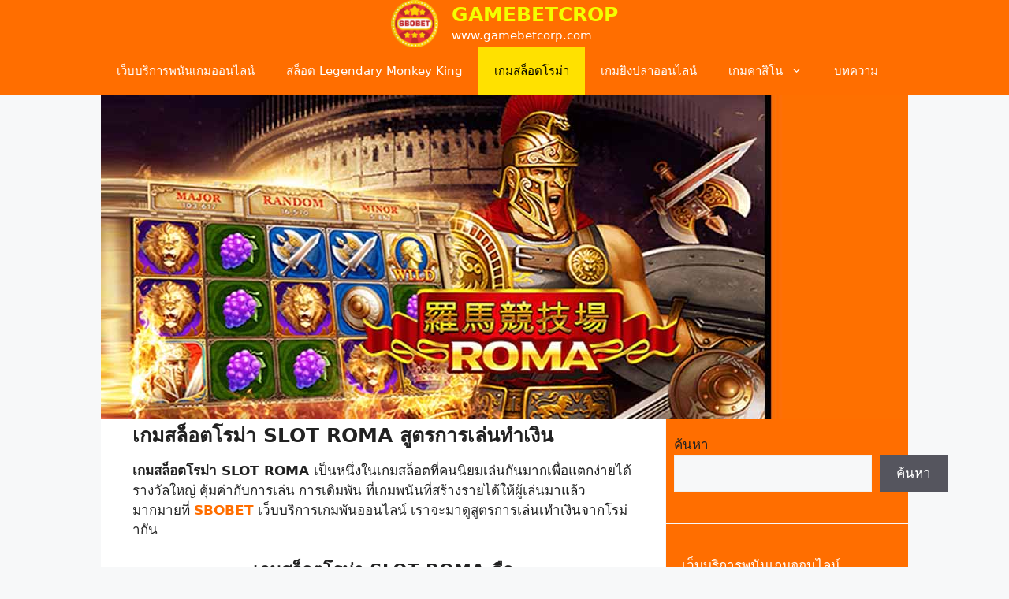

--- FILE ---
content_type: text/html; charset=UTF-8
request_url: https://gamebetcorp.com/%E0%B9%80%E0%B8%81%E0%B8%A1%E0%B8%AA%E0%B8%A5%E0%B9%87%E0%B8%AD%E0%B8%95%E0%B9%82%E0%B8%A3%E0%B8%A1%E0%B9%88%E0%B8%B2/
body_size: 16603
content:
<!DOCTYPE html>
<html lang="th">
<head>
	<meta charset="UTF-8">
	<link rel="profile" href="https://gmpg.org/xfn/11">
	<meta name='robots' content='index, follow, max-image-preview:large, max-snippet:-1, max-video-preview:-1' />
<meta name="viewport" content="width=device-width, initial-scale=1">
	<!-- This site is optimized with the Yoast SEO plugin v25.5 - https://yoast.com/wordpress/plugins/seo/ -->
	<title>เกมสล็อตโรม่า SLOT ROMA สูตรการเล่นทำเงิน</title>
	<meta name="description" content="เกมสล็อตโรม่า SLOT ROMA สูตรการเล่นทำเงิน โรม่าเกมสล็อตที่เป็นที่นิยมที่สุด แตกง่าย ฟรีสปินบ่อย ทำกำไรให้ผู้เล่นมาแล้วมากมาย ที่ SBOBET" />
	<link rel="canonical" href="https://gamebetcorp.com/เกมสล็อตโรม่า/" />
	<meta property="og:locale" content="th_TH" />
	<meta property="og:type" content="article" />
	<meta property="og:title" content="เกมสล็อตโรม่า SLOT ROMA สูตรการเล่นทำเงิน" />
	<meta property="og:description" content="เกมสล็อตโรม่า SLOT ROMA สูตรการเล่นทำเงิน โรม่าเกมสล็อตที่เป็นที่นิยมที่สุด แตกง่าย ฟรีสปินบ่อย ทำกำไรให้ผู้เล่นมาแล้วมากมาย ที่ SBOBET" />
	<meta property="og:url" content="https://gamebetcorp.com/เกมสล็อตโรม่า/" />
	<meta property="og:site_name" content="GAMEBETCROP" />
	<meta property="article:modified_time" content="2024-09-22T10:22:54+00:00" />
	<meta property="og:image" content="https://gamebetcorp.com/wp-content/uploads/2022/04/โรม่าSBOBET.jpg" />
	<meta property="og:image:width" content="1024" />
	<meta property="og:image:height" content="410" />
	<meta property="og:image:type" content="image/jpeg" />
	<meta name="twitter:card" content="summary_large_image" />
	<meta name="twitter:label1" content="Est. reading time" />
	<meta name="twitter:data1" content="2 นาที" />
	<script type="application/ld+json" class="yoast-schema-graph">{"@context":"https://schema.org","@graph":[{"@type":"WebPage","@id":"https://gamebetcorp.com/%e0%b9%80%e0%b8%81%e0%b8%a1%e0%b8%aa%e0%b8%a5%e0%b9%87%e0%b8%ad%e0%b8%95%e0%b9%82%e0%b8%a3%e0%b8%a1%e0%b9%88%e0%b8%b2/","url":"https://gamebetcorp.com/%e0%b9%80%e0%b8%81%e0%b8%a1%e0%b8%aa%e0%b8%a5%e0%b9%87%e0%b8%ad%e0%b8%95%e0%b9%82%e0%b8%a3%e0%b8%a1%e0%b9%88%e0%b8%b2/","name":"เกมสล็อตโรม่า SLOT ROMA สูตรการเล่นทำเงิน","isPartOf":{"@id":"https://gamebetcorp.com/#website"},"primaryImageOfPage":{"@id":"https://gamebetcorp.com/%e0%b9%80%e0%b8%81%e0%b8%a1%e0%b8%aa%e0%b8%a5%e0%b9%87%e0%b8%ad%e0%b8%95%e0%b9%82%e0%b8%a3%e0%b8%a1%e0%b9%88%e0%b8%b2/#primaryimage"},"image":{"@id":"https://gamebetcorp.com/%e0%b9%80%e0%b8%81%e0%b8%a1%e0%b8%aa%e0%b8%a5%e0%b9%87%e0%b8%ad%e0%b8%95%e0%b9%82%e0%b8%a3%e0%b8%a1%e0%b9%88%e0%b8%b2/#primaryimage"},"thumbnailUrl":"https://gamebetcorp.com/wp-content/uploads/2022/04/โรม่าSBOBET.jpg","datePublished":"2022-04-29T04:44:30+00:00","dateModified":"2024-09-22T10:22:54+00:00","description":"เกมสล็อตโรม่า SLOT ROMA สูตรการเล่นทำเงิน โรม่าเกมสล็อตที่เป็นที่นิยมที่สุด แตกง่าย ฟรีสปินบ่อย ทำกำไรให้ผู้เล่นมาแล้วมากมาย ที่ SBOBET","breadcrumb":{"@id":"https://gamebetcorp.com/%e0%b9%80%e0%b8%81%e0%b8%a1%e0%b8%aa%e0%b8%a5%e0%b9%87%e0%b8%ad%e0%b8%95%e0%b9%82%e0%b8%a3%e0%b8%a1%e0%b9%88%e0%b8%b2/#breadcrumb"},"inLanguage":"th","potentialAction":[{"@type":"ReadAction","target":["https://gamebetcorp.com/%e0%b9%80%e0%b8%81%e0%b8%a1%e0%b8%aa%e0%b8%a5%e0%b9%87%e0%b8%ad%e0%b8%95%e0%b9%82%e0%b8%a3%e0%b8%a1%e0%b9%88%e0%b8%b2/"]}]},{"@type":"ImageObject","inLanguage":"th","@id":"https://gamebetcorp.com/%e0%b9%80%e0%b8%81%e0%b8%a1%e0%b8%aa%e0%b8%a5%e0%b9%87%e0%b8%ad%e0%b8%95%e0%b9%82%e0%b8%a3%e0%b8%a1%e0%b9%88%e0%b8%b2/#primaryimage","url":"https://gamebetcorp.com/wp-content/uploads/2022/04/โรม่าSBOBET.jpg","contentUrl":"https://gamebetcorp.com/wp-content/uploads/2022/04/โรม่าSBOBET.jpg","width":1024,"height":410,"caption":"เกมสล็อตโรม่า"},{"@type":"BreadcrumbList","@id":"https://gamebetcorp.com/%e0%b9%80%e0%b8%81%e0%b8%a1%e0%b8%aa%e0%b8%a5%e0%b9%87%e0%b8%ad%e0%b8%95%e0%b9%82%e0%b8%a3%e0%b8%a1%e0%b9%88%e0%b8%b2/#breadcrumb","itemListElement":[{"@type":"ListItem","position":1,"name":"Home","item":"https://gamebetcorp.com/"},{"@type":"ListItem","position":2,"name":"เกมสล็อตโรม่า SLOT ROMA สูตรการเล่นทำเงิน"}]},{"@type":"WebSite","@id":"https://gamebetcorp.com/#website","url":"https://gamebetcorp.com/","name":"GAMEBETCROP","description":"www.gamebetcorp.com","publisher":{"@id":"https://gamebetcorp.com/#organization"},"potentialAction":[{"@type":"SearchAction","target":{"@type":"EntryPoint","urlTemplate":"https://gamebetcorp.com/?s={search_term_string}"},"query-input":{"@type":"PropertyValueSpecification","valueRequired":true,"valueName":"search_term_string"}}],"inLanguage":"th"},{"@type":"Organization","@id":"https://gamebetcorp.com/#organization","name":"GAMEBETCROP","url":"https://gamebetcorp.com/","logo":{"@type":"ImageObject","inLanguage":"th","@id":"https://gamebetcorp.com/#/schema/logo/image/","url":"https://gamebetcorp.com/wp-content/uploads/2022/04/i-con-GAMEBETCROP.png","contentUrl":"https://gamebetcorp.com/wp-content/uploads/2022/04/i-con-GAMEBETCROP.png","width":512,"height":512,"caption":"GAMEBETCROP"},"image":{"@id":"https://gamebetcorp.com/#/schema/logo/image/"}}]}</script>
	<!-- / Yoast SEO plugin. -->



<link rel="alternate" type="application/rss+xml" title="GAMEBETCROP &raquo; ฟีด" href="https://gamebetcorp.com/feed/" />
<link rel="alternate" type="application/rss+xml" title="GAMEBETCROP &raquo; ฟีดความเห็น" href="https://gamebetcorp.com/comments/feed/" />
<link rel="alternate" title="oEmbed (JSON)" type="application/json+oembed" href="https://gamebetcorp.com/wp-json/oembed/1.0/embed?url=https%3A%2F%2Fgamebetcorp.com%2F%25e0%25b9%2580%25e0%25b8%2581%25e0%25b8%25a1%25e0%25b8%25aa%25e0%25b8%25a5%25e0%25b9%2587%25e0%25b8%25ad%25e0%25b8%2595%25e0%25b9%2582%25e0%25b8%25a3%25e0%25b8%25a1%25e0%25b9%2588%25e0%25b8%25b2%2F" />
<style id='wp-img-auto-sizes-contain-inline-css'>
img:is([sizes=auto i],[sizes^="auto," i]){contain-intrinsic-size:3000px 1500px}
/*# sourceURL=wp-img-auto-sizes-contain-inline-css */
</style>
<style id='wp-emoji-styles-inline-css'>

	img.wp-smiley, img.emoji {
		display: inline !important;
		border: none !important;
		box-shadow: none !important;
		height: 1em !important;
		width: 1em !important;
		margin: 0 0.07em !important;
		vertical-align: -0.1em !important;
		background: none !important;
		padding: 0 !important;
	}
/*# sourceURL=wp-emoji-styles-inline-css */
</style>
<style id='wp-block-library-inline-css'>
:root{--wp-block-synced-color:#7a00df;--wp-block-synced-color--rgb:122,0,223;--wp-bound-block-color:var(--wp-block-synced-color);--wp-editor-canvas-background:#ddd;--wp-admin-theme-color:#007cba;--wp-admin-theme-color--rgb:0,124,186;--wp-admin-theme-color-darker-10:#006ba1;--wp-admin-theme-color-darker-10--rgb:0,107,160.5;--wp-admin-theme-color-darker-20:#005a87;--wp-admin-theme-color-darker-20--rgb:0,90,135;--wp-admin-border-width-focus:2px}@media (min-resolution:192dpi){:root{--wp-admin-border-width-focus:1.5px}}.wp-element-button{cursor:pointer}:root .has-very-light-gray-background-color{background-color:#eee}:root .has-very-dark-gray-background-color{background-color:#313131}:root .has-very-light-gray-color{color:#eee}:root .has-very-dark-gray-color{color:#313131}:root .has-vivid-green-cyan-to-vivid-cyan-blue-gradient-background{background:linear-gradient(135deg,#00d084,#0693e3)}:root .has-purple-crush-gradient-background{background:linear-gradient(135deg,#34e2e4,#4721fb 50%,#ab1dfe)}:root .has-hazy-dawn-gradient-background{background:linear-gradient(135deg,#faaca8,#dad0ec)}:root .has-subdued-olive-gradient-background{background:linear-gradient(135deg,#fafae1,#67a671)}:root .has-atomic-cream-gradient-background{background:linear-gradient(135deg,#fdd79a,#004a59)}:root .has-nightshade-gradient-background{background:linear-gradient(135deg,#330968,#31cdcf)}:root .has-midnight-gradient-background{background:linear-gradient(135deg,#020381,#2874fc)}:root{--wp--preset--font-size--normal:16px;--wp--preset--font-size--huge:42px}.has-regular-font-size{font-size:1em}.has-larger-font-size{font-size:2.625em}.has-normal-font-size{font-size:var(--wp--preset--font-size--normal)}.has-huge-font-size{font-size:var(--wp--preset--font-size--huge)}.has-text-align-center{text-align:center}.has-text-align-left{text-align:left}.has-text-align-right{text-align:right}.has-fit-text{white-space:nowrap!important}#end-resizable-editor-section{display:none}.aligncenter{clear:both}.items-justified-left{justify-content:flex-start}.items-justified-center{justify-content:center}.items-justified-right{justify-content:flex-end}.items-justified-space-between{justify-content:space-between}.screen-reader-text{border:0;clip-path:inset(50%);height:1px;margin:-1px;overflow:hidden;padding:0;position:absolute;width:1px;word-wrap:normal!important}.screen-reader-text:focus{background-color:#ddd;clip-path:none;color:#444;display:block;font-size:1em;height:auto;left:5px;line-height:normal;padding:15px 23px 14px;text-decoration:none;top:5px;width:auto;z-index:100000}html :where(.has-border-color){border-style:solid}html :where([style*=border-top-color]){border-top-style:solid}html :where([style*=border-right-color]){border-right-style:solid}html :where([style*=border-bottom-color]){border-bottom-style:solid}html :where([style*=border-left-color]){border-left-style:solid}html :where([style*=border-width]){border-style:solid}html :where([style*=border-top-width]){border-top-style:solid}html :where([style*=border-right-width]){border-right-style:solid}html :where([style*=border-bottom-width]){border-bottom-style:solid}html :where([style*=border-left-width]){border-left-style:solid}html :where(img[class*=wp-image-]){height:auto;max-width:100%}:where(figure){margin:0 0 1em}html :where(.is-position-sticky){--wp-admin--admin-bar--position-offset:var(--wp-admin--admin-bar--height,0px)}@media screen and (max-width:600px){html :where(.is-position-sticky){--wp-admin--admin-bar--position-offset:0px}}

/*# sourceURL=wp-block-library-inline-css */
</style><style id='wp-block-calendar-inline-css'>
.wp-block-calendar{text-align:center}.wp-block-calendar td,.wp-block-calendar th{border:1px solid;padding:.25em}.wp-block-calendar th{font-weight:400}.wp-block-calendar caption{background-color:inherit}.wp-block-calendar table{border-collapse:collapse;width:100%}.wp-block-calendar table.has-background th{background-color:inherit}.wp-block-calendar table.has-text-color th{color:inherit}.wp-block-calendar :where(table:not(.has-text-color)){color:#40464d}.wp-block-calendar :where(table:not(.has-text-color)) td,.wp-block-calendar :where(table:not(.has-text-color)) th{border-color:#ddd}:where(.wp-block-calendar table:not(.has-background) th){background:#ddd}
/*# sourceURL=https://gamebetcorp.com/wp-includes/blocks/calendar/style.min.css */
</style>
<style id='wp-block-heading-inline-css'>
h1:where(.wp-block-heading).has-background,h2:where(.wp-block-heading).has-background,h3:where(.wp-block-heading).has-background,h4:where(.wp-block-heading).has-background,h5:where(.wp-block-heading).has-background,h6:where(.wp-block-heading).has-background{padding:1.25em 2.375em}h1.has-text-align-left[style*=writing-mode]:where([style*=vertical-lr]),h1.has-text-align-right[style*=writing-mode]:where([style*=vertical-rl]),h2.has-text-align-left[style*=writing-mode]:where([style*=vertical-lr]),h2.has-text-align-right[style*=writing-mode]:where([style*=vertical-rl]),h3.has-text-align-left[style*=writing-mode]:where([style*=vertical-lr]),h3.has-text-align-right[style*=writing-mode]:where([style*=vertical-rl]),h4.has-text-align-left[style*=writing-mode]:where([style*=vertical-lr]),h4.has-text-align-right[style*=writing-mode]:where([style*=vertical-rl]),h5.has-text-align-left[style*=writing-mode]:where([style*=vertical-lr]),h5.has-text-align-right[style*=writing-mode]:where([style*=vertical-rl]),h6.has-text-align-left[style*=writing-mode]:where([style*=vertical-lr]),h6.has-text-align-right[style*=writing-mode]:where([style*=vertical-rl]){rotate:180deg}
/*# sourceURL=https://gamebetcorp.com/wp-includes/blocks/heading/style.min.css */
</style>
<style id='wp-block-image-inline-css'>
.wp-block-image>a,.wp-block-image>figure>a{display:inline-block}.wp-block-image img{box-sizing:border-box;height:auto;max-width:100%;vertical-align:bottom}@media not (prefers-reduced-motion){.wp-block-image img.hide{visibility:hidden}.wp-block-image img.show{animation:show-content-image .4s}}.wp-block-image[style*=border-radius] img,.wp-block-image[style*=border-radius]>a{border-radius:inherit}.wp-block-image.has-custom-border img{box-sizing:border-box}.wp-block-image.aligncenter{text-align:center}.wp-block-image.alignfull>a,.wp-block-image.alignwide>a{width:100%}.wp-block-image.alignfull img,.wp-block-image.alignwide img{height:auto;width:100%}.wp-block-image .aligncenter,.wp-block-image .alignleft,.wp-block-image .alignright,.wp-block-image.aligncenter,.wp-block-image.alignleft,.wp-block-image.alignright{display:table}.wp-block-image .aligncenter>figcaption,.wp-block-image .alignleft>figcaption,.wp-block-image .alignright>figcaption,.wp-block-image.aligncenter>figcaption,.wp-block-image.alignleft>figcaption,.wp-block-image.alignright>figcaption{caption-side:bottom;display:table-caption}.wp-block-image .alignleft{float:left;margin:.5em 1em .5em 0}.wp-block-image .alignright{float:right;margin:.5em 0 .5em 1em}.wp-block-image .aligncenter{margin-left:auto;margin-right:auto}.wp-block-image :where(figcaption){margin-bottom:1em;margin-top:.5em}.wp-block-image.is-style-circle-mask img{border-radius:9999px}@supports ((-webkit-mask-image:none) or (mask-image:none)) or (-webkit-mask-image:none){.wp-block-image.is-style-circle-mask img{border-radius:0;-webkit-mask-image:url('data:image/svg+xml;utf8,<svg viewBox="0 0 100 100" xmlns="http://www.w3.org/2000/svg"><circle cx="50" cy="50" r="50"/></svg>');mask-image:url('data:image/svg+xml;utf8,<svg viewBox="0 0 100 100" xmlns="http://www.w3.org/2000/svg"><circle cx="50" cy="50" r="50"/></svg>');mask-mode:alpha;-webkit-mask-position:center;mask-position:center;-webkit-mask-repeat:no-repeat;mask-repeat:no-repeat;-webkit-mask-size:contain;mask-size:contain}}:root :where(.wp-block-image.is-style-rounded img,.wp-block-image .is-style-rounded img){border-radius:9999px}.wp-block-image figure{margin:0}.wp-lightbox-container{display:flex;flex-direction:column;position:relative}.wp-lightbox-container img{cursor:zoom-in}.wp-lightbox-container img:hover+button{opacity:1}.wp-lightbox-container button{align-items:center;backdrop-filter:blur(16px) saturate(180%);background-color:#5a5a5a40;border:none;border-radius:4px;cursor:zoom-in;display:flex;height:20px;justify-content:center;opacity:0;padding:0;position:absolute;right:16px;text-align:center;top:16px;width:20px;z-index:100}@media not (prefers-reduced-motion){.wp-lightbox-container button{transition:opacity .2s ease}}.wp-lightbox-container button:focus-visible{outline:3px auto #5a5a5a40;outline:3px auto -webkit-focus-ring-color;outline-offset:3px}.wp-lightbox-container button:hover{cursor:pointer;opacity:1}.wp-lightbox-container button:focus{opacity:1}.wp-lightbox-container button:focus,.wp-lightbox-container button:hover,.wp-lightbox-container button:not(:hover):not(:active):not(.has-background){background-color:#5a5a5a40;border:none}.wp-lightbox-overlay{box-sizing:border-box;cursor:zoom-out;height:100vh;left:0;overflow:hidden;position:fixed;top:0;visibility:hidden;width:100%;z-index:100000}.wp-lightbox-overlay .close-button{align-items:center;cursor:pointer;display:flex;justify-content:center;min-height:40px;min-width:40px;padding:0;position:absolute;right:calc(env(safe-area-inset-right) + 16px);top:calc(env(safe-area-inset-top) + 16px);z-index:5000000}.wp-lightbox-overlay .close-button:focus,.wp-lightbox-overlay .close-button:hover,.wp-lightbox-overlay .close-button:not(:hover):not(:active):not(.has-background){background:none;border:none}.wp-lightbox-overlay .lightbox-image-container{height:var(--wp--lightbox-container-height);left:50%;overflow:hidden;position:absolute;top:50%;transform:translate(-50%,-50%);transform-origin:top left;width:var(--wp--lightbox-container-width);z-index:9999999999}.wp-lightbox-overlay .wp-block-image{align-items:center;box-sizing:border-box;display:flex;height:100%;justify-content:center;margin:0;position:relative;transform-origin:0 0;width:100%;z-index:3000000}.wp-lightbox-overlay .wp-block-image img{height:var(--wp--lightbox-image-height);min-height:var(--wp--lightbox-image-height);min-width:var(--wp--lightbox-image-width);width:var(--wp--lightbox-image-width)}.wp-lightbox-overlay .wp-block-image figcaption{display:none}.wp-lightbox-overlay button{background:none;border:none}.wp-lightbox-overlay .scrim{background-color:#fff;height:100%;opacity:.9;position:absolute;width:100%;z-index:2000000}.wp-lightbox-overlay.active{visibility:visible}@media not (prefers-reduced-motion){.wp-lightbox-overlay.active{animation:turn-on-visibility .25s both}.wp-lightbox-overlay.active img{animation:turn-on-visibility .35s both}.wp-lightbox-overlay.show-closing-animation:not(.active){animation:turn-off-visibility .35s both}.wp-lightbox-overlay.show-closing-animation:not(.active) img{animation:turn-off-visibility .25s both}.wp-lightbox-overlay.zoom.active{animation:none;opacity:1;visibility:visible}.wp-lightbox-overlay.zoom.active .lightbox-image-container{animation:lightbox-zoom-in .4s}.wp-lightbox-overlay.zoom.active .lightbox-image-container img{animation:none}.wp-lightbox-overlay.zoom.active .scrim{animation:turn-on-visibility .4s forwards}.wp-lightbox-overlay.zoom.show-closing-animation:not(.active){animation:none}.wp-lightbox-overlay.zoom.show-closing-animation:not(.active) .lightbox-image-container{animation:lightbox-zoom-out .4s}.wp-lightbox-overlay.zoom.show-closing-animation:not(.active) .lightbox-image-container img{animation:none}.wp-lightbox-overlay.zoom.show-closing-animation:not(.active) .scrim{animation:turn-off-visibility .4s forwards}}@keyframes show-content-image{0%{visibility:hidden}99%{visibility:hidden}to{visibility:visible}}@keyframes turn-on-visibility{0%{opacity:0}to{opacity:1}}@keyframes turn-off-visibility{0%{opacity:1;visibility:visible}99%{opacity:0;visibility:visible}to{opacity:0;visibility:hidden}}@keyframes lightbox-zoom-in{0%{transform:translate(calc((-100vw + var(--wp--lightbox-scrollbar-width))/2 + var(--wp--lightbox-initial-left-position)),calc(-50vh + var(--wp--lightbox-initial-top-position))) scale(var(--wp--lightbox-scale))}to{transform:translate(-50%,-50%) scale(1)}}@keyframes lightbox-zoom-out{0%{transform:translate(-50%,-50%) scale(1);visibility:visible}99%{visibility:visible}to{transform:translate(calc((-100vw + var(--wp--lightbox-scrollbar-width))/2 + var(--wp--lightbox-initial-left-position)),calc(-50vh + var(--wp--lightbox-initial-top-position))) scale(var(--wp--lightbox-scale));visibility:hidden}}
/*# sourceURL=https://gamebetcorp.com/wp-includes/blocks/image/style.min.css */
</style>
<style id='wp-block-list-inline-css'>
ol,ul{box-sizing:border-box}:root :where(.wp-block-list.has-background){padding:1.25em 2.375em}
/*# sourceURL=https://gamebetcorp.com/wp-includes/blocks/list/style.min.css */
</style>
<style id='wp-block-search-inline-css'>
.wp-block-search__button{margin-left:10px;word-break:normal}.wp-block-search__button.has-icon{line-height:0}.wp-block-search__button svg{height:1.25em;min-height:24px;min-width:24px;width:1.25em;fill:currentColor;vertical-align:text-bottom}:where(.wp-block-search__button){border:1px solid #ccc;padding:6px 10px}.wp-block-search__inside-wrapper{display:flex;flex:auto;flex-wrap:nowrap;max-width:100%}.wp-block-search__label{width:100%}.wp-block-search.wp-block-search__button-only .wp-block-search__button{box-sizing:border-box;display:flex;flex-shrink:0;justify-content:center;margin-left:0;max-width:100%}.wp-block-search.wp-block-search__button-only .wp-block-search__inside-wrapper{min-width:0!important;transition-property:width}.wp-block-search.wp-block-search__button-only .wp-block-search__input{flex-basis:100%;transition-duration:.3s}.wp-block-search.wp-block-search__button-only.wp-block-search__searchfield-hidden,.wp-block-search.wp-block-search__button-only.wp-block-search__searchfield-hidden .wp-block-search__inside-wrapper{overflow:hidden}.wp-block-search.wp-block-search__button-only.wp-block-search__searchfield-hidden .wp-block-search__input{border-left-width:0!important;border-right-width:0!important;flex-basis:0;flex-grow:0;margin:0;min-width:0!important;padding-left:0!important;padding-right:0!important;width:0!important}:where(.wp-block-search__input){appearance:none;border:1px solid #949494;flex-grow:1;font-family:inherit;font-size:inherit;font-style:inherit;font-weight:inherit;letter-spacing:inherit;line-height:inherit;margin-left:0;margin-right:0;min-width:3rem;padding:8px;text-decoration:unset!important;text-transform:inherit}:where(.wp-block-search__button-inside .wp-block-search__inside-wrapper){background-color:#fff;border:1px solid #949494;box-sizing:border-box;padding:4px}:where(.wp-block-search__button-inside .wp-block-search__inside-wrapper) .wp-block-search__input{border:none;border-radius:0;padding:0 4px}:where(.wp-block-search__button-inside .wp-block-search__inside-wrapper) .wp-block-search__input:focus{outline:none}:where(.wp-block-search__button-inside .wp-block-search__inside-wrapper) :where(.wp-block-search__button){padding:4px 8px}.wp-block-search.aligncenter .wp-block-search__inside-wrapper{margin:auto}.wp-block[data-align=right] .wp-block-search.wp-block-search__button-only .wp-block-search__inside-wrapper{float:right}
/*# sourceURL=https://gamebetcorp.com/wp-includes/blocks/search/style.min.css */
</style>
<style id='wp-block-group-inline-css'>
.wp-block-group{box-sizing:border-box}:where(.wp-block-group.wp-block-group-is-layout-constrained){position:relative}
/*# sourceURL=https://gamebetcorp.com/wp-includes/blocks/group/style.min.css */
</style>
<style id='wp-block-paragraph-inline-css'>
.is-small-text{font-size:.875em}.is-regular-text{font-size:1em}.is-large-text{font-size:2.25em}.is-larger-text{font-size:3em}.has-drop-cap:not(:focus):first-letter{float:left;font-size:8.4em;font-style:normal;font-weight:100;line-height:.68;margin:.05em .1em 0 0;text-transform:uppercase}body.rtl .has-drop-cap:not(:focus):first-letter{float:none;margin-left:.1em}p.has-drop-cap.has-background{overflow:hidden}:root :where(p.has-background){padding:1.25em 2.375em}:where(p.has-text-color:not(.has-link-color)) a{color:inherit}p.has-text-align-left[style*="writing-mode:vertical-lr"],p.has-text-align-right[style*="writing-mode:vertical-rl"]{rotate:180deg}
/*# sourceURL=https://gamebetcorp.com/wp-includes/blocks/paragraph/style.min.css */
</style>
<style id='wp-block-separator-inline-css'>
@charset "UTF-8";.wp-block-separator{border:none;border-top:2px solid}:root :where(.wp-block-separator.is-style-dots){height:auto;line-height:1;text-align:center}:root :where(.wp-block-separator.is-style-dots):before{color:currentColor;content:"···";font-family:serif;font-size:1.5em;letter-spacing:2em;padding-left:2em}.wp-block-separator.is-style-dots{background:none!important;border:none!important}
/*# sourceURL=https://gamebetcorp.com/wp-includes/blocks/separator/style.min.css */
</style>
<style id='global-styles-inline-css'>
:root{--wp--preset--aspect-ratio--square: 1;--wp--preset--aspect-ratio--4-3: 4/3;--wp--preset--aspect-ratio--3-4: 3/4;--wp--preset--aspect-ratio--3-2: 3/2;--wp--preset--aspect-ratio--2-3: 2/3;--wp--preset--aspect-ratio--16-9: 16/9;--wp--preset--aspect-ratio--9-16: 9/16;--wp--preset--color--black: #000000;--wp--preset--color--cyan-bluish-gray: #abb8c3;--wp--preset--color--white: #ffffff;--wp--preset--color--pale-pink: #f78da7;--wp--preset--color--vivid-red: #cf2e2e;--wp--preset--color--luminous-vivid-orange: #ff6900;--wp--preset--color--luminous-vivid-amber: #fcb900;--wp--preset--color--light-green-cyan: #7bdcb5;--wp--preset--color--vivid-green-cyan: #00d084;--wp--preset--color--pale-cyan-blue: #8ed1fc;--wp--preset--color--vivid-cyan-blue: #0693e3;--wp--preset--color--vivid-purple: #9b51e0;--wp--preset--color--contrast: var(--contrast);--wp--preset--color--contrast-2: var(--contrast-2);--wp--preset--color--contrast-3: var(--contrast-3);--wp--preset--color--base: var(--base);--wp--preset--color--base-2: var(--base-2);--wp--preset--color--base-3: var(--base-3);--wp--preset--color--accent: var(--accent);--wp--preset--color--global-color-8: var(--global-color-8);--wp--preset--gradient--vivid-cyan-blue-to-vivid-purple: linear-gradient(135deg,rgb(6,147,227) 0%,rgb(155,81,224) 100%);--wp--preset--gradient--light-green-cyan-to-vivid-green-cyan: linear-gradient(135deg,rgb(122,220,180) 0%,rgb(0,208,130) 100%);--wp--preset--gradient--luminous-vivid-amber-to-luminous-vivid-orange: linear-gradient(135deg,rgb(252,185,0) 0%,rgb(255,105,0) 100%);--wp--preset--gradient--luminous-vivid-orange-to-vivid-red: linear-gradient(135deg,rgb(255,105,0) 0%,rgb(207,46,46) 100%);--wp--preset--gradient--very-light-gray-to-cyan-bluish-gray: linear-gradient(135deg,rgb(238,238,238) 0%,rgb(169,184,195) 100%);--wp--preset--gradient--cool-to-warm-spectrum: linear-gradient(135deg,rgb(74,234,220) 0%,rgb(151,120,209) 20%,rgb(207,42,186) 40%,rgb(238,44,130) 60%,rgb(251,105,98) 80%,rgb(254,248,76) 100%);--wp--preset--gradient--blush-light-purple: linear-gradient(135deg,rgb(255,206,236) 0%,rgb(152,150,240) 100%);--wp--preset--gradient--blush-bordeaux: linear-gradient(135deg,rgb(254,205,165) 0%,rgb(254,45,45) 50%,rgb(107,0,62) 100%);--wp--preset--gradient--luminous-dusk: linear-gradient(135deg,rgb(255,203,112) 0%,rgb(199,81,192) 50%,rgb(65,88,208) 100%);--wp--preset--gradient--pale-ocean: linear-gradient(135deg,rgb(255,245,203) 0%,rgb(182,227,212) 50%,rgb(51,167,181) 100%);--wp--preset--gradient--electric-grass: linear-gradient(135deg,rgb(202,248,128) 0%,rgb(113,206,126) 100%);--wp--preset--gradient--midnight: linear-gradient(135deg,rgb(2,3,129) 0%,rgb(40,116,252) 100%);--wp--preset--font-size--small: 13px;--wp--preset--font-size--medium: 20px;--wp--preset--font-size--large: 36px;--wp--preset--font-size--x-large: 42px;--wp--preset--spacing--20: 0.44rem;--wp--preset--spacing--30: 0.67rem;--wp--preset--spacing--40: 1rem;--wp--preset--spacing--50: 1.5rem;--wp--preset--spacing--60: 2.25rem;--wp--preset--spacing--70: 3.38rem;--wp--preset--spacing--80: 5.06rem;--wp--preset--shadow--natural: 6px 6px 9px rgba(0, 0, 0, 0.2);--wp--preset--shadow--deep: 12px 12px 50px rgba(0, 0, 0, 0.4);--wp--preset--shadow--sharp: 6px 6px 0px rgba(0, 0, 0, 0.2);--wp--preset--shadow--outlined: 6px 6px 0px -3px rgb(255, 255, 255), 6px 6px rgb(0, 0, 0);--wp--preset--shadow--crisp: 6px 6px 0px rgb(0, 0, 0);}:where(.is-layout-flex){gap: 0.5em;}:where(.is-layout-grid){gap: 0.5em;}body .is-layout-flex{display: flex;}.is-layout-flex{flex-wrap: wrap;align-items: center;}.is-layout-flex > :is(*, div){margin: 0;}body .is-layout-grid{display: grid;}.is-layout-grid > :is(*, div){margin: 0;}:where(.wp-block-columns.is-layout-flex){gap: 2em;}:where(.wp-block-columns.is-layout-grid){gap: 2em;}:where(.wp-block-post-template.is-layout-flex){gap: 1.25em;}:where(.wp-block-post-template.is-layout-grid){gap: 1.25em;}.has-black-color{color: var(--wp--preset--color--black) !important;}.has-cyan-bluish-gray-color{color: var(--wp--preset--color--cyan-bluish-gray) !important;}.has-white-color{color: var(--wp--preset--color--white) !important;}.has-pale-pink-color{color: var(--wp--preset--color--pale-pink) !important;}.has-vivid-red-color{color: var(--wp--preset--color--vivid-red) !important;}.has-luminous-vivid-orange-color{color: var(--wp--preset--color--luminous-vivid-orange) !important;}.has-luminous-vivid-amber-color{color: var(--wp--preset--color--luminous-vivid-amber) !important;}.has-light-green-cyan-color{color: var(--wp--preset--color--light-green-cyan) !important;}.has-vivid-green-cyan-color{color: var(--wp--preset--color--vivid-green-cyan) !important;}.has-pale-cyan-blue-color{color: var(--wp--preset--color--pale-cyan-blue) !important;}.has-vivid-cyan-blue-color{color: var(--wp--preset--color--vivid-cyan-blue) !important;}.has-vivid-purple-color{color: var(--wp--preset--color--vivid-purple) !important;}.has-black-background-color{background-color: var(--wp--preset--color--black) !important;}.has-cyan-bluish-gray-background-color{background-color: var(--wp--preset--color--cyan-bluish-gray) !important;}.has-white-background-color{background-color: var(--wp--preset--color--white) !important;}.has-pale-pink-background-color{background-color: var(--wp--preset--color--pale-pink) !important;}.has-vivid-red-background-color{background-color: var(--wp--preset--color--vivid-red) !important;}.has-luminous-vivid-orange-background-color{background-color: var(--wp--preset--color--luminous-vivid-orange) !important;}.has-luminous-vivid-amber-background-color{background-color: var(--wp--preset--color--luminous-vivid-amber) !important;}.has-light-green-cyan-background-color{background-color: var(--wp--preset--color--light-green-cyan) !important;}.has-vivid-green-cyan-background-color{background-color: var(--wp--preset--color--vivid-green-cyan) !important;}.has-pale-cyan-blue-background-color{background-color: var(--wp--preset--color--pale-cyan-blue) !important;}.has-vivid-cyan-blue-background-color{background-color: var(--wp--preset--color--vivid-cyan-blue) !important;}.has-vivid-purple-background-color{background-color: var(--wp--preset--color--vivid-purple) !important;}.has-black-border-color{border-color: var(--wp--preset--color--black) !important;}.has-cyan-bluish-gray-border-color{border-color: var(--wp--preset--color--cyan-bluish-gray) !important;}.has-white-border-color{border-color: var(--wp--preset--color--white) !important;}.has-pale-pink-border-color{border-color: var(--wp--preset--color--pale-pink) !important;}.has-vivid-red-border-color{border-color: var(--wp--preset--color--vivid-red) !important;}.has-luminous-vivid-orange-border-color{border-color: var(--wp--preset--color--luminous-vivid-orange) !important;}.has-luminous-vivid-amber-border-color{border-color: var(--wp--preset--color--luminous-vivid-amber) !important;}.has-light-green-cyan-border-color{border-color: var(--wp--preset--color--light-green-cyan) !important;}.has-vivid-green-cyan-border-color{border-color: var(--wp--preset--color--vivid-green-cyan) !important;}.has-pale-cyan-blue-border-color{border-color: var(--wp--preset--color--pale-cyan-blue) !important;}.has-vivid-cyan-blue-border-color{border-color: var(--wp--preset--color--vivid-cyan-blue) !important;}.has-vivid-purple-border-color{border-color: var(--wp--preset--color--vivid-purple) !important;}.has-vivid-cyan-blue-to-vivid-purple-gradient-background{background: var(--wp--preset--gradient--vivid-cyan-blue-to-vivid-purple) !important;}.has-light-green-cyan-to-vivid-green-cyan-gradient-background{background: var(--wp--preset--gradient--light-green-cyan-to-vivid-green-cyan) !important;}.has-luminous-vivid-amber-to-luminous-vivid-orange-gradient-background{background: var(--wp--preset--gradient--luminous-vivid-amber-to-luminous-vivid-orange) !important;}.has-luminous-vivid-orange-to-vivid-red-gradient-background{background: var(--wp--preset--gradient--luminous-vivid-orange-to-vivid-red) !important;}.has-very-light-gray-to-cyan-bluish-gray-gradient-background{background: var(--wp--preset--gradient--very-light-gray-to-cyan-bluish-gray) !important;}.has-cool-to-warm-spectrum-gradient-background{background: var(--wp--preset--gradient--cool-to-warm-spectrum) !important;}.has-blush-light-purple-gradient-background{background: var(--wp--preset--gradient--blush-light-purple) !important;}.has-blush-bordeaux-gradient-background{background: var(--wp--preset--gradient--blush-bordeaux) !important;}.has-luminous-dusk-gradient-background{background: var(--wp--preset--gradient--luminous-dusk) !important;}.has-pale-ocean-gradient-background{background: var(--wp--preset--gradient--pale-ocean) !important;}.has-electric-grass-gradient-background{background: var(--wp--preset--gradient--electric-grass) !important;}.has-midnight-gradient-background{background: var(--wp--preset--gradient--midnight) !important;}.has-small-font-size{font-size: var(--wp--preset--font-size--small) !important;}.has-medium-font-size{font-size: var(--wp--preset--font-size--medium) !important;}.has-large-font-size{font-size: var(--wp--preset--font-size--large) !important;}.has-x-large-font-size{font-size: var(--wp--preset--font-size--x-large) !important;}
/*# sourceURL=global-styles-inline-css */
</style>

<style id='classic-theme-styles-inline-css'>
/*! This file is auto-generated */
.wp-block-button__link{color:#fff;background-color:#32373c;border-radius:9999px;box-shadow:none;text-decoration:none;padding:calc(.667em + 2px) calc(1.333em + 2px);font-size:1.125em}.wp-block-file__button{background:#32373c;color:#fff;text-decoration:none}
/*# sourceURL=/wp-includes/css/classic-themes.min.css */
</style>
<link rel='stylesheet' id='generate-style-css' href='https://gamebetcorp.com/wp-content/themes/generatepress/assets/css/main.min.css?ver=3.1.3' media='all' />
<style id='generate-style-inline-css'>
body{background-color:var(--base-2);color:var(--contrast);}a{color:var(--global-color-8);}a:hover, a:focus, a:active{color:var(--contrast);}.grid-container{max-width:1024px;}.wp-block-group__inner-container{max-width:1024px;margin-left:auto;margin-right:auto;}.site-header .header-image{width:60px;}:root{--contrast:#222222;--contrast-2:#575760;--contrast-3:#b2b2be;--base:#f0f0f0;--base-2:#f7f8f9;--base-3:#ffffff;--accent:#1e73be;--global-color-8:#ff6e00;}.has-contrast-color{color:#222222;}.has-contrast-background-color{background-color:#222222;}.has-contrast-2-color{color:#575760;}.has-contrast-2-background-color{background-color:#575760;}.has-contrast-3-color{color:#b2b2be;}.has-contrast-3-background-color{background-color:#b2b2be;}.has-base-color{color:#f0f0f0;}.has-base-background-color{background-color:#f0f0f0;}.has-base-2-color{color:#f7f8f9;}.has-base-2-background-color{background-color:#f7f8f9;}.has-base-3-color{color:#ffffff;}.has-base-3-background-color{background-color:#ffffff;}.has-accent-color{color:#1e73be;}.has-accent-background-color{background-color:#1e73be;}.has-global-color-8-color{color:#ff6e00;}.has-global-color-8-background-color{background-color:#ff6e00;}h1{font-weight:bold;font-size:25px;}@media (max-width:768px){h1{font-size:22px;}}h2{font-weight:bold;font-size:22px;}@media (max-width:768px){h2{font-size:20px;}}.top-bar{background-color:#636363;color:#ffffff;}.top-bar a{color:#ffffff;}.top-bar a:hover{color:#303030;}.site-header{background-color:var(--global-color-8);}.main-title a,.main-title a:hover{color:#f3ff00;}.site-description{color:#ffffff;}.mobile-menu-control-wrapper .menu-toggle,.mobile-menu-control-wrapper .menu-toggle:hover,.mobile-menu-control-wrapper .menu-toggle:focus,.has-inline-mobile-toggle #site-navigation.toggled{background-color:rgba(0, 0, 0, 0.02);}.main-navigation,.main-navigation ul ul{background-color:var(--global-color-8);}.main-navigation .main-nav ul li a, .main-navigation .menu-toggle, .main-navigation .menu-bar-items{color:#ffffff;}.main-navigation .main-nav ul li:not([class*="current-menu-"]):hover > a, .main-navigation .main-nav ul li:not([class*="current-menu-"]):focus > a, .main-navigation .main-nav ul li.sfHover:not([class*="current-menu-"]) > a, .main-navigation .menu-bar-item:hover > a, .main-navigation .menu-bar-item.sfHover > a{color:#ffffff;background-color:#ffe100;}button.menu-toggle:hover,button.menu-toggle:focus{color:#ffffff;}.main-navigation .main-nav ul li[class*="current-menu-"] > a{color:#000000;background-color:#ffe100;}.navigation-search input[type="search"],.navigation-search input[type="search"]:active, .navigation-search input[type="search"]:focus, .main-navigation .main-nav ul li.search-item.active > a, .main-navigation .menu-bar-items .search-item.active > a{color:#ffffff;background-color:#ffe100;}.main-navigation ul ul{background-color:var(--base);}.separate-containers .inside-article, .separate-containers .comments-area, .separate-containers .page-header, .one-container .container, .separate-containers .paging-navigation, .inside-page-header{background-color:var(--base-3);}.entry-title a{color:var(--contrast);}.entry-title a:hover{color:var(--contrast-2);}.entry-meta{color:var(--contrast-2);}.sidebar .widget{background-color:var(--global-color-8);}.sidebar .widget a{color:var(--base-3);}.footer-widgets{background-color:var(--base-3);}.site-info{color:var(--contrast);background-color:var(--global-color-8);}.site-info a{color:var(--base-3);}.site-info a:hover{color:var(--contrast);}.footer-bar .widget_nav_menu .current-menu-item a{color:var(--contrast);}input[type="text"],input[type="email"],input[type="url"],input[type="password"],input[type="search"],input[type="tel"],input[type="number"],textarea,select{color:var(--contrast);background-color:var(--base-2);border-color:var(--base);}input[type="text"]:focus,input[type="email"]:focus,input[type="url"]:focus,input[type="password"]:focus,input[type="search"]:focus,input[type="tel"]:focus,input[type="number"]:focus,textarea:focus,select:focus{color:var(--contrast);background-color:var(--base-2);border-color:var(--contrast-3);}button,html input[type="button"],input[type="reset"],input[type="submit"],a.button,a.wp-block-button__link:not(.has-background){color:#ffffff;background-color:#55555e;}button:hover,html input[type="button"]:hover,input[type="reset"]:hover,input[type="submit"]:hover,a.button:hover,button:focus,html input[type="button"]:focus,input[type="reset"]:focus,input[type="submit"]:focus,a.button:focus,a.wp-block-button__link:not(.has-background):active,a.wp-block-button__link:not(.has-background):focus,a.wp-block-button__link:not(.has-background):hover{color:#ffffff;background-color:#3f4047;}a.generate-back-to-top{background-color:rgba( 0,0,0,0.4 );color:#ffffff;}a.generate-back-to-top:hover,a.generate-back-to-top:focus{background-color:rgba( 0,0,0,0.6 );color:#ffffff;}@media (max-width: 768px){.main-navigation .menu-bar-item:hover > a, .main-navigation .menu-bar-item.sfHover > a{background:none;color:#ffffff;}}.inside-top-bar.grid-container{max-width:1104px;}.inside-header{padding:0px 40px 0px 40px;}.inside-header.grid-container{max-width:1104px;}.separate-containers .inside-article, .separate-containers .comments-area, .separate-containers .page-header, .separate-containers .paging-navigation, .one-container .site-content, .inside-page-header{padding:6px 40px 40px 40px;}.site-main .wp-block-group__inner-container{padding:6px 40px 40px 40px;}.separate-containers .paging-navigation{padding-top:20px;padding-bottom:20px;}.entry-content .alignwide, body:not(.no-sidebar) .entry-content .alignfull{margin-left:-40px;width:calc(100% + 80px);max-width:calc(100% + 80px);}.sidebar .widget, .page-header, .widget-area .main-navigation, .site-main > *{margin-bottom:1px;}.separate-containers .site-main{margin:1px;}.both-right .inside-left-sidebar,.both-left .inside-left-sidebar{margin-right:0px;}.both-right .inside-right-sidebar,.both-left .inside-right-sidebar{margin-left:0px;}.separate-containers .featured-image{margin-top:1px;}.separate-containers .inside-right-sidebar, .separate-containers .inside-left-sidebar{margin-top:1px;margin-bottom:1px;}.rtl .menu-item-has-children .dropdown-menu-toggle{padding-left:20px;}.rtl .main-navigation .main-nav ul li.menu-item-has-children > a{padding-right:20px;}.widget-area .widget{padding:20px 10px 40px 10px;}.footer-widgets-container.grid-container{max-width:1104px;}.inside-site-info.grid-container{max-width:1104px;}@media (max-width:768px){.separate-containers .inside-article, .separate-containers .comments-area, .separate-containers .page-header, .separate-containers .paging-navigation, .one-container .site-content, .inside-page-header{padding:30px;}.site-main .wp-block-group__inner-container{padding:30px;}.inside-top-bar{padding-right:30px;padding-left:30px;}.inside-header{padding-right:30px;padding-left:30px;}.widget-area .widget{padding-top:30px;padding-right:30px;padding-bottom:30px;padding-left:30px;}.footer-widgets-container{padding-top:30px;padding-right:30px;padding-bottom:30px;padding-left:30px;}.inside-site-info{padding-right:30px;padding-left:30px;}.entry-content .alignwide, body:not(.no-sidebar) .entry-content .alignfull{margin-left:-30px;width:calc(100% + 60px);max-width:calc(100% + 60px);}.one-container .site-main .paging-navigation{margin-bottom:1px;}}/* End cached CSS */.is-right-sidebar{width:30%;}.is-left-sidebar{width:30%;}.site-content .content-area{width:70%;}@media (max-width: 768px){.main-navigation .menu-toggle,.sidebar-nav-mobile:not(#sticky-placeholder){display:block;}.main-navigation ul,.gen-sidebar-nav,.main-navigation:not(.slideout-navigation):not(.toggled) .main-nav > ul,.has-inline-mobile-toggle #site-navigation .inside-navigation > *:not(.navigation-search):not(.main-nav){display:none;}.nav-align-right .inside-navigation,.nav-align-center .inside-navigation{justify-content:space-between;}}
.dynamic-author-image-rounded{border-radius:100%;}.dynamic-featured-image, .dynamic-author-image{vertical-align:middle;}.one-container.blog .dynamic-content-template:not(:last-child), .one-container.archive .dynamic-content-template:not(:last-child){padding-bottom:0px;}.dynamic-entry-excerpt > p:last-child{margin-bottom:0px;}
.post-image:not(:first-child), .page-content:not(:first-child), .entry-content:not(:first-child), .entry-summary:not(:first-child), footer.entry-meta{margin-top:1em;}.post-image-above-header .inside-article div.featured-image, .post-image-above-header .inside-article div.post-image{margin-bottom:1em;}
/*# sourceURL=generate-style-inline-css */
</style>
<link rel='stylesheet' id='generate-blog-images-css' href='https://gamebetcorp.com/wp-content/plugins/gp-premium/blog/functions/css/featured-images.min.css?ver=2.1.2' media='all' />
<style id='rocket-lazyload-inline-css'>
.rll-youtube-player{position:relative;padding-bottom:56.23%;height:0;overflow:hidden;max-width:100%;}.rll-youtube-player:focus-within{outline: 2px solid currentColor;outline-offset: 5px;}.rll-youtube-player iframe{position:absolute;top:0;left:0;width:100%;height:100%;z-index:100;background:0 0}.rll-youtube-player img{bottom:0;display:block;left:0;margin:auto;max-width:100%;width:100%;position:absolute;right:0;top:0;border:none;height:auto;-webkit-transition:.4s all;-moz-transition:.4s all;transition:.4s all}.rll-youtube-player img:hover{-webkit-filter:brightness(75%)}.rll-youtube-player .play{height:100%;width:100%;left:0;top:0;position:absolute;background:url(https://gamebetcorp.com/wp-content/plugins/wp-rocket/assets/img/youtube.png) no-repeat center;background-color: transparent !important;cursor:pointer;border:none;}.wp-embed-responsive .wp-has-aspect-ratio .rll-youtube-player{position:absolute;padding-bottom:0;width:100%;height:100%;top:0;bottom:0;left:0;right:0}
/*# sourceURL=rocket-lazyload-inline-css */
</style>
<link rel="https://api.w.org/" href="https://gamebetcorp.com/wp-json/" /><link rel="alternate" title="JSON" type="application/json" href="https://gamebetcorp.com/wp-json/wp/v2/pages/21" /><link rel="EditURI" type="application/rsd+xml" title="RSD" href="https://gamebetcorp.com/xmlrpc.php?rsd" />
<meta name="generator" content="WordPress 6.9" />
<link rel='shortlink' href='https://gamebetcorp.com/?p=21' />
<link rel="icon" href="https://gamebetcorp.com/wp-content/uploads/2022/04/LOGO-sbobet.png" sizes="32x32" />
<link rel="icon" href="https://gamebetcorp.com/wp-content/uploads/2022/04/LOGO-sbobet.png" sizes="192x192" />
<link rel="apple-touch-icon" href="https://gamebetcorp.com/wp-content/uploads/2022/04/LOGO-sbobet.png" />
<meta name="msapplication-TileImage" content="https://gamebetcorp.com/wp-content/uploads/2022/04/LOGO-sbobet.png" />
<noscript><style id="rocket-lazyload-nojs-css">.rll-youtube-player, [data-lazy-src]{display:none !important;}</style></noscript><meta name="generator" content="WP Rocket 3.19.1.2" data-wpr-features="wpr_defer_js wpr_minify_concatenate_js wpr_lazyload_images wpr_lazyload_iframes wpr_minify_css wpr_desktop" /></head>

<body class="wp-singular page-template-default page page-id-21 wp-custom-logo wp-embed-responsive wp-theme-generatepress post-image-aligned-center sticky-menu-fade right-sidebar nav-below-header separate-containers header-aligned-center dropdown-hover featured-image-active" itemtype="https://schema.org/WebPage" itemscope>
	<a class="screen-reader-text skip-link" href="#content" title="Skip to content">Skip to content</a>		<header data-rocket-location-hash="48efb24f912a79fa7f7aa268cf340ba0" class="site-header" id="masthead" aria-label="Site"  itemtype="https://schema.org/WPHeader" itemscope>
			<div data-rocket-location-hash="7b1905bee9485bd69f7f18cb93e136b2" class="inside-header grid-container">
				<div data-rocket-location-hash="f468f6aab6847709e6380c91090eea6a" class="site-branding-container"><div data-rocket-location-hash="400d5c0556fe3bce0a3b5fc1992de8c1" class="site-logo">
					<a href="https://gamebetcorp.com/" title="GAMEBETCROP" rel="home">
						<img  class="header-image is-logo-image" alt="GAMEBETCROP" src="data:image/svg+xml,%3Csvg%20xmlns='http://www.w3.org/2000/svg'%20viewBox='0%200%20512%20512'%3E%3C/svg%3E" title="GAMEBETCROP" data-lazy-srcset="https://gamebetcorp.com/wp-content/uploads/2022/04/i-con-GAMEBETCROP.png 1x, https://gamebetcorp.com/wp-content/uploads/2022/04/i-con-GAMEBETCROP.png 2x" width="512" height="512" data-lazy-src="https://gamebetcorp.com/wp-content/uploads/2022/04/i-con-GAMEBETCROP.png" /><noscript><img  class="header-image is-logo-image" alt="GAMEBETCROP" src="https://gamebetcorp.com/wp-content/uploads/2022/04/i-con-GAMEBETCROP.png" title="GAMEBETCROP" srcset="https://gamebetcorp.com/wp-content/uploads/2022/04/i-con-GAMEBETCROP.png 1x, https://gamebetcorp.com/wp-content/uploads/2022/04/i-con-GAMEBETCROP.png 2x" width="512" height="512" /></noscript>
					</a>
				</div><div data-rocket-location-hash="a65025738fce6b86af84002a4867d154" class="site-branding">
						<p class="main-title" itemprop="headline">
					<a href="https://gamebetcorp.com/" rel="home">
						GAMEBETCROP
					</a>
				</p>
						<p class="site-description" itemprop="description">
					www.gamebetcorp.com
				</p>
					</div></div>			</div>
		</header>
				<nav class="main-navigation sub-menu-right" id="site-navigation" aria-label="Primary"  itemtype="https://schema.org/SiteNavigationElement" itemscope>
			<div data-rocket-location-hash="8fa0fa74c3d5c556aad7ec46d424e626" class="inside-navigation grid-container">
								<button class="menu-toggle" aria-controls="primary-menu" aria-expanded="false">
					<span class="gp-icon icon-menu-bars"><svg viewBox="0 0 512 512" aria-hidden="true" xmlns="http://www.w3.org/2000/svg" width="1em" height="1em"><path d="M0 96c0-13.255 10.745-24 24-24h464c13.255 0 24 10.745 24 24s-10.745 24-24 24H24c-13.255 0-24-10.745-24-24zm0 160c0-13.255 10.745-24 24-24h464c13.255 0 24 10.745 24 24s-10.745 24-24 24H24c-13.255 0-24-10.745-24-24zm0 160c0-13.255 10.745-24 24-24h464c13.255 0 24 10.745 24 24s-10.745 24-24 24H24c-13.255 0-24-10.745-24-24z" /></svg><svg viewBox="0 0 512 512" aria-hidden="true" xmlns="http://www.w3.org/2000/svg" width="1em" height="1em"><path d="M71.029 71.029c9.373-9.372 24.569-9.372 33.942 0L256 222.059l151.029-151.03c9.373-9.372 24.569-9.372 33.942 0 9.372 9.373 9.372 24.569 0 33.942L289.941 256l151.03 151.029c9.372 9.373 9.372 24.569 0 33.942-9.373 9.372-24.569 9.372-33.942 0L256 289.941l-151.029 151.03c-9.373 9.372-24.569 9.372-33.942 0-9.372-9.373-9.372-24.569 0-33.942L222.059 256 71.029 104.971c-9.372-9.373-9.372-24.569 0-33.942z" /></svg></span><span class="mobile-menu">Menu</span>				</button>
				<div data-rocket-location-hash="6ed6a8975e1dd52359dc1fe05736e8a9" id="primary-menu" class="main-nav"><ul id="menu-menu" class=" menu sf-menu"><li id="menu-item-68" class="menu-item menu-item-type-post_type menu-item-object-page menu-item-home menu-item-68"><a href="https://gamebetcorp.com/">เว็บบริการพนันเกมออนไลน์</a></li>
<li id="menu-item-102" class="menu-item menu-item-type-post_type menu-item-object-page menu-item-102"><a href="https://gamebetcorp.com/%e0%b8%aa%e0%b8%a5%e0%b9%87%e0%b8%ad%e0%b8%95-legendary-monkey-king/">สล็อต Legendary Monkey King</a></li>
<li id="menu-item-69" class="menu-item menu-item-type-post_type menu-item-object-page current-menu-item page_item page-item-21 current_page_item menu-item-69"><a href="https://gamebetcorp.com/%e0%b9%80%e0%b8%81%e0%b8%a1%e0%b8%aa%e0%b8%a5%e0%b9%87%e0%b8%ad%e0%b8%95%e0%b9%82%e0%b8%a3%e0%b8%a1%e0%b9%88%e0%b8%b2/" aria-current="page">เกมสล็อตโรม่า</a></li>
<li id="menu-item-70" class="menu-item menu-item-type-post_type menu-item-object-page menu-item-70"><a href="https://gamebetcorp.com/%e0%b9%80%e0%b8%81%e0%b8%a1%e0%b8%a2%e0%b8%b4%e0%b8%87%e0%b8%9b%e0%b8%a5%e0%b8%b2%e0%b8%ad%e0%b8%ad%e0%b8%99%e0%b9%84%e0%b8%a5%e0%b8%99%e0%b9%8c/">เกมยิงปลาออนไลน์</a></li>
<li id="menu-item-115" class="menu-item menu-item-type-custom menu-item-object-custom menu-item-has-children menu-item-115"><a href="#">เกมคาสิโน<span role="presentation" class="dropdown-menu-toggle"><span class="gp-icon icon-arrow"><svg viewBox="0 0 330 512" aria-hidden="true" xmlns="http://www.w3.org/2000/svg" width="1em" height="1em"><path d="M305.913 197.085c0 2.266-1.133 4.815-2.833 6.514L171.087 335.593c-1.7 1.7-4.249 2.832-6.515 2.832s-4.815-1.133-6.515-2.832L26.064 203.599c-1.7-1.7-2.832-4.248-2.832-6.514s1.132-4.816 2.832-6.515l14.162-14.163c1.7-1.699 3.966-2.832 6.515-2.832 2.266 0 4.815 1.133 6.515 2.832l111.316 111.317 111.316-111.317c1.7-1.699 4.249-2.832 6.515-2.832s4.815 1.133 6.515 2.832l14.162 14.163c1.7 1.7 2.833 4.249 2.833 6.515z" /></svg></span></span></a>
<ul class="sub-menu">
	<li id="menu-item-117" class="menu-item menu-item-type-post_type menu-item-object-page menu-item-117"><a href="https://gamebetcorp.com/%e0%b9%80%e0%b8%81%e0%b8%a1%e0%b9%84%e0%b8%ae%e0%b9%82%e0%b8%a5/">เกมไฮโล</a></li>
	<li id="menu-item-116" class="menu-item menu-item-type-post_type menu-item-object-page menu-item-116"><a href="https://gamebetcorp.com/%e0%b9%80%e0%b8%81%e0%b8%a1%e0%b9%80%e0%b8%aa%e0%b8%b7%e0%b8%ad%e0%b8%a1%e0%b8%b1%e0%b8%87%e0%b8%81%e0%b8%a3/">เกมเสือมังกร</a></li>
</ul>
</li>
<li id="menu-item-79" class="menu-item menu-item-type-post_type menu-item-object-page menu-item-79"><a href="https://gamebetcorp.com/%e0%b8%9a%e0%b8%97%e0%b8%84%e0%b8%a7%e0%b8%b2%e0%b8%a1/">บทความ</a></li>
</ul></div>			</div>
		</nav>
		<div data-rocket-location-hash="3302bbcd1f35085d06eb22844102ebe1" class="featured-image page-header-image  grid-container grid-parent">
				<img width="1024" height="410" src="data:image/svg+xml,%3Csvg%20xmlns='http://www.w3.org/2000/svg'%20viewBox='0%200%201024%20410'%3E%3C/svg%3E" class="attachment-full size-full" alt="เกมสล็อตโรม่า" itemprop="image" decoding="async" fetchpriority="high" data-lazy-src="https://gamebetcorp.com/wp-content/uploads/2022/04/โรม่าSBOBET.jpg" /><noscript><img width="1024" height="410" src="https://gamebetcorp.com/wp-content/uploads/2022/04/โรม่าSBOBET.jpg" class="attachment-full size-full" alt="เกมสล็อตโรม่า" itemprop="image" decoding="async" fetchpriority="high" /></noscript>
			</div>
	<div data-rocket-location-hash="468a6050d869d3db6f6f4fd74d0b1131" class="site grid-container container hfeed" id="page">
				<div data-rocket-location-hash="920c8c49d5d93e64a40989d5a5a514f9" class="site-content" id="content">
			
	<div data-rocket-location-hash="f24a1982dc1729f877920d713719f94a" class="content-area" id="primary">
		<main data-rocket-location-hash="1f206688fd9b3c73536dc8b123b48d9d" class="site-main" id="main">
			
<article data-rocket-location-hash="5f2755d9b5abb6294c881c2d01060292" id="post-21" class="post-21 page type-page status-publish has-post-thumbnail" itemtype="https://schema.org/CreativeWork" itemscope>
	<div data-rocket-location-hash="ecb1a8ce60d325901b338d9ba5652b28" class="inside-article">
		
			<header data-rocket-location-hash="233ab42ddd1028b351c7c497e38ea7b6" class="entry-header" aria-label="Content">
				<h1 class="entry-title" itemprop="headline">เกมสล็อตโรม่า SLOT ROMA สูตรการเล่นทำเงิน</h1>			</header>

			
		<div data-rocket-location-hash="2d4a312ae320eeb60cf68a20b42d6697" class="entry-content" itemprop="text">
			
<p><strong>เกมสล็อตโรม่า SLOT ROMA </strong>เป็นหนึ่งในเกมสล็อตที่คนนิยมเล่นกันมากเพื่อแตกง่ายได้รางวัลใหญ่ คุ้มค่ากับการเล่น การเดิมพัน ที่เกมพนันที่สร้างรายได้ให้ผู้เล่นมาแล้วมากมายที่ <strong><a href="https://www.sbobet.how" data-type="link" data-id="https://www.sbobet.how" target="_blank" rel="noreferrer noopener">SBOBET</a></strong> เว็บบริการเกมพันออนไลน์ เราจะมาดูสูตรการเล่นเทำเงินจากโรม่ากัน</p>



<h2 class="wp-block-heading has-text-align-center">เกมสล็อตโรม่า SLOT ROMA คือ</h2>



<p>เป็นเกมพนันออนไลน์ที่มีบริการอยู่ใน <strong><a href="https://www.sbobet.how" data-type="link" data-id="https://www.sbobet.how" target="_blank" rel="noreferrer noopener">สโบเบ็ต</a></strong> เว็บพนันเกมมากมายครบทุกประเภท เป็เกมที่มีกราฟฟิคคอมพิวเตอร์แนนวย้อนยุคในสมัยกรุงโร ตัวเกมสล็อตโรม่านั้นมีเอกลักษณ์ที่เป็นของตัวเอง รูปแบบที่ดึงดูดผู้เล่น ในสนุกไปกับการเล่น และระบบรางวัลที่ได้ไม่ยากจนเกินไป มีคอมโบให้สะสมตลอดการเล่น สามารถลุ้นการได้คอมโบทุกครั้งที่กดเดิมพัน แล้วหากสะสมคอมโบได้ 4 คอมโบ ก็จะได้รับ 4 ฟรีสปินต่อเนื่องกัันไปอีก และลุ้นได้สูงสุดถึง 20 ฟรีสปีน จึงเป็นเหตุให้คนติดใจในระบบการเงินนี้มาก</p>



<p>คอมโบของเกมสล็อตโรม่า ที่เมื่อผู้เล่นสะสมได้ถึง 4 คอมโบจะได้รางวัลไปฟรีสปินต่อเนื่องกันแบบคุ้มสุดคุ้ม มีรายละเอียดคอมโบ ดังนี้</p>



<ul class="wp-block-list">
<li>สะสมได้ 4 คอมโบ จะได้รับ 4 ฟรีสปิน</li>



<li>สะสมได้ 5 คอมโบ จะได้รับ 5 ฟรีสปิน</li>



<li>สะสมได้ 6 คอมโบ จะได้รับ 10 ฟรีสปิน</li>



<li>สะสมได้ 7 คอมโบ จะได้รับ 20 ฟรีสปิน</li>
</ul>



<figure class="wp-block-image size-full"><img decoding="async" width="1024" height="514" src="data:image/svg+xml,%3Csvg%20xmlns='http://www.w3.org/2000/svg'%20viewBox='0%200%201024%20514'%3E%3C/svg%3E" alt="" class="wp-image-43" data-lazy-src="https://gamebetcorp.com/wp-content/uploads/2022/04/สัญลักษณ์เกมโรม่า.jpg"/><noscript><img decoding="async" width="1024" height="514" src="https://gamebetcorp.com/wp-content/uploads/2022/04/สัญลักษณ์เกมโรม่า.jpg" alt="" class="wp-image-43"/></noscript></figure>



<h2 class="wp-block-heading has-text-align-center">สูตรการเล่นทำเงิน จากเกม SLOT ROMA </h2>



<p>ถ้าเล่นสล็อตเพื่อสร้างกำไรให้กับตัวเองนั้นต้องเลือกเว็บที่ให้บริการพนันเกมออนไลน์ที่ดีอย่าง <strong>SBOBET</strong> และต้องมีเทคนิคการเล่นที่ได้ผลจริงจึงจะสามารถทำเงินจากการเล่นให้ท่านได้มากขึ้น ดังนี้</p>



<ol class="wp-block-list">
<li>เทคนิคการหลอกระบบ AI ของสล็อตโรม่า ว่าาเราเป็นผู้เล่นใหม่อยู่ตลอดเวลาด้วยการเล่นด้วย bet ที่ต่ำๆ ก่อนเล่นจนได้ BIG WIN แล้วกดออก สักพักแล้วเข้าเล่นไหม่ทำแบบเดิม ได้กำไรที่พอใจ</li>



<li>เทคนิคการกดหยุดและปลอย คือ การเล่นโรม่า ที่กดหมุ่นสปินแล้วกดหยุดสปิน ทำต่อเนื่อง 4 ครั้ง แล้วคร้งที่ 5 กดหมุ่นแล้วไม่ต้องกดหยุด ทำแบบนี้วนไปจนได้รางวัล แล้วก็ออกรอสักพักแล้วเข้าห้องใหม่</li>



<li>เทคนิคการเล่น ด้วยทุน น้อย แบบ 100 เดียว เริ่ม  bet ที่ 6 บาท หรือ 5% ของเงินทุน หมุนจนได้กำไร 200 เพิ่ม Bet เป็น 15 บาท ทำแบบนี้ไปเรื่อยจนกว่าจะได้กำไรที่ท่านพอใจพอใจหรือเรียกว่าล่นด้วยเงินเดิมพัน 5% </li>
</ol>



<h3 class="wp-block-heading" id="ช-องทางการสม-ครแทงไฮโล-sbobet">ช่องทางการสมัครเล่นพนัน SBOBET</h3>



<p>หากท่านใดที่สนใจอยากร่วมลงทุนกับเราสามารถ&nbsp;<strong><a href="https://www.sbobet.llc/%E0%B8%AA%E0%B8%A1%E0%B8%B1%E0%B8%84%E0%B8%A3-sbobet/" target="_blank" rel="noreferrer noopener">สมัคร SBOBET</a></strong>&nbsp;ได้ทันที โดยขั้นตอนการสมัครง่าย ไม่ซับซ้อน เพียงพูดคุยผ่านแชททางไลน์กับเจ้าหน้าที่ของเรา แล้วแจ้งความต้องการในการสมัครสมาชิก เมื่อสมัครเรียบร้อยแล้วให้ไปที่หน้า ทางเข้า SBOBET เพื่อเลือกลิงก์ทางเข้าที่เหมาะกับอุปกรณ์ เพียงเท่านี้ก็สามารถร่วมสนุกกับเราได้แล้ว</p>



<hr class="wp-block-separator has-css-opacity"/>



<p><strong><a href="https://gamebetcorp.com/%e0%b9%80%e0%b8%81%e0%b8%a1%e0%b8%aa%e0%b8%a5%e0%b9%87%e0%b8%ad%e0%b8%95%e0%b9%82%e0%b8%a3%e0%b8%a1%e0%b9%88%e0%b8%b2/">เกมสล็อตโรม่า SLOT ROMA</a> </strong>สูตรการเล่นทำเงิน บน<strong> SBOBET </strong>เว็บบริการเกมล็อตจากทุกค่าย และเกมพันออนไลน์ทุกประเภท เมื่อท่านได้รู้เทคนิคการเล่นที่สามารถสร้างรายได้ให้ท่นได้แล้ว ก็สามารนำไปทดลองใช้ได้ที่ สโบเบ็ต </p>
		</div>

			</div>
</article>
		</main>
	</div>

	<div data-rocket-location-hash="a0a8b25e701c6114f3aaf92aeddab095" class="widget-area sidebar is-right-sidebar" id="right-sidebar">
	<div data-rocket-location-hash="d52ed142a7e49dee6d6de3dad4c90470" class="inside-right-sidebar">
		<aside id="block-2" class="widget inner-padding widget_block widget_search"><form role="search" method="get" action="https://gamebetcorp.com/" class="wp-block-search__button-outside wp-block-search__text-button wp-block-search"    ><label class="wp-block-search__label" for="wp-block-search__input-1" >ค้นหา</label><div data-rocket-location-hash="a63d7c2af924a2326f3a135ff0599ab5" class="wp-block-search__inside-wrapper" ><input class="wp-block-search__input" id="wp-block-search__input-1" placeholder="" value="" type="search" name="s" required /><button aria-label="ค้นหา" class="wp-block-search__button wp-element-button" type="submit" >ค้นหา</button></div></form></aside><aside id="block-3" class="widget inner-padding widget_block">
<div data-rocket-location-hash="04384c67e8bdf09d5c36cccd979a8c98" class="wp-block-group"><div data-rocket-location-hash="4c92477c329c65db8d5301fcd6a45dda" class="wp-block-group__inner-container is-layout-flow wp-block-group-is-layout-flow"><div data-rocket-location-hash="49f9befbc277d5a8067574646475240b" class="widget widget_nav_menu"><div data-rocket-location-hash="dec57c5cf081ba267b24d86ebfddd535" class="menu-menu-container"><ul id="menu-menu-1" class="menu"><li class="menu-item menu-item-type-post_type menu-item-object-page menu-item-home menu-item-68"><a href="https://gamebetcorp.com/">เว็บบริการพนันเกมออนไลน์</a></li>
<li class="menu-item menu-item-type-post_type menu-item-object-page menu-item-102"><a href="https://gamebetcorp.com/%e0%b8%aa%e0%b8%a5%e0%b9%87%e0%b8%ad%e0%b8%95-legendary-monkey-king/">สล็อต Legendary Monkey King</a></li>
<li class="menu-item menu-item-type-post_type menu-item-object-page current-menu-item page_item page-item-21 current_page_item menu-item-69"><a href="https://gamebetcorp.com/%e0%b9%80%e0%b8%81%e0%b8%a1%e0%b8%aa%e0%b8%a5%e0%b9%87%e0%b8%ad%e0%b8%95%e0%b9%82%e0%b8%a3%e0%b8%a1%e0%b9%88%e0%b8%b2/" aria-current="page">เกมสล็อตโรม่า</a></li>
<li class="menu-item menu-item-type-post_type menu-item-object-page menu-item-70"><a href="https://gamebetcorp.com/%e0%b9%80%e0%b8%81%e0%b8%a1%e0%b8%a2%e0%b8%b4%e0%b8%87%e0%b8%9b%e0%b8%a5%e0%b8%b2%e0%b8%ad%e0%b8%ad%e0%b8%99%e0%b9%84%e0%b8%a5%e0%b8%99%e0%b9%8c/">เกมยิงปลาออนไลน์</a></li>
<li class="menu-item menu-item-type-custom menu-item-object-custom menu-item-has-children menu-item-115"><a href="#">เกมคาสิโน</a>
<ul class="sub-menu">
	<li class="menu-item menu-item-type-post_type menu-item-object-page menu-item-117"><a href="https://gamebetcorp.com/%e0%b9%80%e0%b8%81%e0%b8%a1%e0%b9%84%e0%b8%ae%e0%b9%82%e0%b8%a5/">เกมไฮโล</a></li>
	<li class="menu-item menu-item-type-post_type menu-item-object-page menu-item-116"><a href="https://gamebetcorp.com/%e0%b9%80%e0%b8%81%e0%b8%a1%e0%b9%80%e0%b8%aa%e0%b8%b7%e0%b8%ad%e0%b8%a1%e0%b8%b1%e0%b8%87%e0%b8%81%e0%b8%a3/">เกมเสือมังกร</a></li>
</ul>
</li>
<li class="menu-item menu-item-type-post_type menu-item-object-page menu-item-79"><a href="https://gamebetcorp.com/%e0%b8%9a%e0%b8%97%e0%b8%84%e0%b8%a7%e0%b8%b2%e0%b8%a1/">บทความ</a></li>
</ul></div></div></div></div>
</aside><aside id="block-4" class="widget inner-padding widget_block">
<div data-rocket-location-hash="f3ee00099db7eccb90dcea48a4931601" class="wp-block-group"><div data-rocket-location-hash="a99298982392a3e756f639bdf21aa0a5" class="wp-block-group__inner-container is-layout-flow wp-block-group-is-layout-flow"><div data-rocket-location-hash="ce0e3be8e7de02f507c82133ec630555" class="wp-block-calendar"><table id="wp-calendar" class="wp-calendar-table">
	<caption>มกราคม 2026</caption>
	<thead>
	<tr>
		<th scope="col" aria-label="วันจันทร์">จ.</th>
		<th scope="col" aria-label="วันอังคาร">อ.</th>
		<th scope="col" aria-label="วันพุธ">พ.</th>
		<th scope="col" aria-label="วันพฤหัสบดี">พฤ.</th>
		<th scope="col" aria-label="วันศุกร์">ศ.</th>
		<th scope="col" aria-label="วันเสาร์">ส.</th>
		<th scope="col" aria-label="วันอาทิตย์">อา.</th>
	</tr>
	</thead>
	<tbody>
	<tr>
		<td colspan="3" class="pad">&nbsp;</td><td>1</td><td>2</td><td>3</td><td>4</td>
	</tr>
	<tr>
		<td>5</td><td>6</td><td>7</td><td>8</td><td>9</td><td>10</td><td>11</td>
	</tr>
	<tr>
		<td>12</td><td>13</td><td>14</td><td>15</td><td>16</td><td>17</td><td>18</td>
	</tr>
	<tr>
		<td>19</td><td>20</td><td>21</td><td>22</td><td>23</td><td>24</td><td>25</td>
	</tr>
	<tr>
		<td id="today">26</td><td>27</td><td>28</td><td>29</td><td>30</td><td>31</td>
		<td class="pad" colspan="1">&nbsp;</td>
	</tr>
	</tbody>
	</table><nav aria-label="เดือนก่อนหน้าและถัดไป" class="wp-calendar-nav">
		<span class="wp-calendar-nav-prev"><a href="https://gamebetcorp.com/2025/03/">&laquo; มี.ค.</a></span>
		<span class="pad">&nbsp;</span>
		<span class="wp-calendar-nav-next">&nbsp;</span>
	</nav></div></div></div>
</aside><aside id="block-5" class="widget inner-padding widget_block">
<div data-rocket-location-hash="00a051169a74700f1f66285ad113072e" class="wp-block-group"><div data-rocket-location-hash="54587e73b65396332fb7d75e66d38e45" class="wp-block-group__inner-container is-layout-flow wp-block-group-is-layout-flow"></div></div>
</aside>	</div>
</div>

	</div>
</div>


<div data-rocket-location-hash="1b44254df6e1213c065f674aba042458" class="site-footer">
			<footer data-rocket-location-hash="84727a1067b2e844fcd31f25c4de559f" class="site-info" aria-label="Site"  itemtype="https://schema.org/WPFooter" itemscope>
			<div data-rocket-location-hash="cfd6178ac5147691f09c024030cafd71" class="inside-site-info grid-container">
								<div data-rocket-location-hash="28b6cd912effdc44c5e69b49c39eeddc" class="copyright-bar">
					&copy; 2026 GAMEBETCROP 				</div>
			</div>
		</footer>
		</div>

<script type="speculationrules">
{"prefetch":[{"source":"document","where":{"and":[{"href_matches":"/*"},{"not":{"href_matches":["/wp-*.php","/wp-admin/*","/wp-content/uploads/*","/wp-content/*","/wp-content/plugins/*","/wp-content/themes/generatepress/*","/*\\?(.+)"]}},{"not":{"selector_matches":"a[rel~=\"nofollow\"]"}},{"not":{"selector_matches":".no-prefetch, .no-prefetch a"}}]},"eagerness":"conservative"}]}
</script>
<script id="generate-menu-js-extra">
var generatepressMenu = {"toggleOpenedSubMenus":"1","openSubMenuLabel":"Open Sub-Menu","closeSubMenuLabel":"Close Sub-Menu"};
//# sourceURL=generate-menu-js-extra
</script>

<script>window.lazyLoadOptions=[{elements_selector:"img[data-lazy-src],.rocket-lazyload,iframe[data-lazy-src]",data_src:"lazy-src",data_srcset:"lazy-srcset",data_sizes:"lazy-sizes",class_loading:"lazyloading",class_loaded:"lazyloaded",threshold:300,callback_loaded:function(element){if(element.tagName==="IFRAME"&&element.dataset.rocketLazyload=="fitvidscompatible"){if(element.classList.contains("lazyloaded")){if(typeof window.jQuery!="undefined"){if(jQuery.fn.fitVids){jQuery(element).parent().fitVids()}}}}}},{elements_selector:".rocket-lazyload",data_src:"lazy-src",data_srcset:"lazy-srcset",data_sizes:"lazy-sizes",class_loading:"lazyloading",class_loaded:"lazyloaded",threshold:300,}];window.addEventListener('LazyLoad::Initialized',function(e){var lazyLoadInstance=e.detail.instance;if(window.MutationObserver){var observer=new MutationObserver(function(mutations){var image_count=0;var iframe_count=0;var rocketlazy_count=0;mutations.forEach(function(mutation){for(var i=0;i<mutation.addedNodes.length;i++){if(typeof mutation.addedNodes[i].getElementsByTagName!=='function'){continue}
if(typeof mutation.addedNodes[i].getElementsByClassName!=='function'){continue}
images=mutation.addedNodes[i].getElementsByTagName('img');is_image=mutation.addedNodes[i].tagName=="IMG";iframes=mutation.addedNodes[i].getElementsByTagName('iframe');is_iframe=mutation.addedNodes[i].tagName=="IFRAME";rocket_lazy=mutation.addedNodes[i].getElementsByClassName('rocket-lazyload');image_count+=images.length;iframe_count+=iframes.length;rocketlazy_count+=rocket_lazy.length;if(is_image){image_count+=1}
if(is_iframe){iframe_count+=1}}});if(image_count>0||iframe_count>0||rocketlazy_count>0){lazyLoadInstance.update()}});var b=document.getElementsByTagName("body")[0];var config={childList:!0,subtree:!0};observer.observe(b,config)}},!1)</script><script data-no-minify="1" async src="https://gamebetcorp.com/wp-content/plugins/wp-rocket/assets/js/lazyload/17.8.3/lazyload.min.js"></script>
<script>var rocket_beacon_data = {"ajax_url":"https:\/\/gamebetcorp.com\/wp-admin\/admin-ajax.php","nonce":"201fdcb661","url":"https:\/\/gamebetcorp.com\/%E0%B9%80%E0%B8%81%E0%B8%A1%E0%B8%AA%E0%B8%A5%E0%B9%87%E0%B8%AD%E0%B8%95%E0%B9%82%E0%B8%A3%E0%B8%A1%E0%B9%88%E0%B8%B2","is_mobile":false,"width_threshold":1600,"height_threshold":700,"delay":500,"debug":null,"status":{"atf":true,"lrc":true,"preconnect_external_domain":true},"elements":"img, video, picture, p, main, div, li, svg, section, header, span","lrc_threshold":1800,"preconnect_external_domain_elements":["link","script","iframe"],"preconnect_external_domain_exclusions":["static.cloudflareinsights.com","rel=\"profile\"","rel=\"preconnect\"","rel=\"dns-prefetch\"","rel=\"icon\""]}</script><script data-name="wpr-wpr-beacon" src='https://gamebetcorp.com/wp-content/plugins/wp-rocket/assets/js/wpr-beacon.min.js' async></script><script src="https://gamebetcorp.com/wp-content/cache/min/1/ae7945ff4c5de97ebe93b746b16e0604.js" data-minify="1" data-rocket-defer defer></script></body>
</html>

<!-- This website is like a Rocket, isn't it? Performance optimized by WP Rocket. Learn more: https://wp-rocket.me - Debug: cached@1769407169 -->